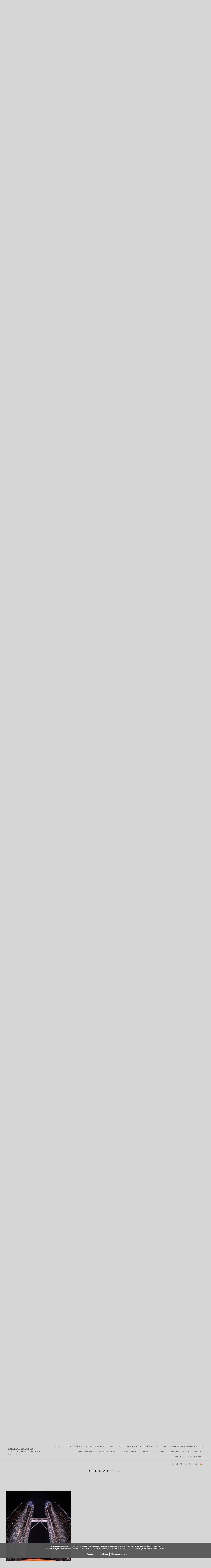

--- FILE ---
content_type: text/html; charset=UTF-8
request_url: https://parcelasenlaluna.com/the-world/singapour
body_size: 56427
content:
<!DOCTYPE html>
<html class=" disbk-048" lang="es">
<head>
<title>singapour - Parcelas en la Luna                          , Fotografia Submarina  Naturaleza</title>
<meta name="description" content="El mundo submarino es un universo bajo el agua que siempre ha cautivado al ser humano. En mi caso, siempre sentí admiración por Jacques-Yves Cousteau.
Por lo general, un fotógrafo submarino es además un fotógrafo de naturaleza terrestre. Sin embargo, no todo fotógrafo terrestre es submarino.
parcelas en la luna, parcelasenlaluna, fotosub, fotografía submarina, Pascual Fernández.
" />
<meta name="viewport" content="width=device-width, initial-scale=1"/>
<meta http-equiv="Content-Type" content="text/html; charset=UTF-8" />
<link rel="stylesheet" type="text/css" href="https://d3l48pmeh9oyts.cloudfront.net/min2/a_css/1572"/>
<link rel="canonical" href="https://parcelasenlaluna.com/the-world/singapour" />
<link rel="alternate" hreflang="es" href="https://parcelasenlaluna.com/the-world/singapour"/>
<link rel="alternate" hreflang="en" href="https://parcelasenlaluna.com/en/the-world/singapour"/>
<link rel="alternate" hreflang="ca" href="https://parcelasenlaluna.com/ca/the-world/singapour"/>
<style>
.galbk-bot-base.spread.prev, .galbk-bot-base.spread.next { background-color:#d6d6d6; background-color:rgba(214,214,214,0.4); }.galbk-bot-base.spread.prev:hover, .galbk-bot-base.spread.next:hover { background-color:rgba(214,214,214,0.7); opacity:1; }.card_g .titulo.banda { background-color:#d6d6d6; background-color:rgba(214,214,214,0.5); }.wrapper-portada, .bottom-portada .linksEnter { background: #d6d6d6}.titulo-brick, .titulo-hero {font-family:Verdana;}body {color:#303030;font-family:Verdana, verdana;font-size:14px;background:#FFF ;background-color:#d6d6d6;padding:0 0 90px 0;margin:0;}.wshort-bk .wsetter {max-width:1200px;}.galeriaSBG .wrapperPaginas {padding:0 2px 2px 0;}body.infinitev .wsetter {max-width:1200px;}.wsetter {max-width:1350px;}.tituloPaginaSinglePage h1 {margin:0;}.paginaSinglePage_primero .tituloPaginaSinglePage {height:0;margin-top:70px;}.paginaSinglePage_primero .tituloPaginaSinglePage h1 {display:none;}.tituloPaginaSinglePage h1 a {display:block;height:60px;width:100%;text-align:center;}.tituloPaginaSinglePage h1 a img {max-height:100%;}.portada .logoSimpleRR {position:fixed;left:0;top:8%;width:100%;height:60px;background-color:#d6d6d6;}.portada .inner-portadaRR {margin-top:100px;}@media screen and (min-width:768px) {.portadaFull .linksEnterF {display:none;}}.portadaFull .menuPortadaF {display:none;}.portadaFull.portadaHalf .menuPortadaF {display:inline-block;}.portadaWideFull .soundpf-on {top:150px;}.titPagMobile {background-color:#d6d6d6;}.wrapperTop {position:fixed;top:0;left:0;right:0;padding:15px 40px 15px 50px;font-size:11px;font-family:Verdana;z-index:100;border-bottom:1px solid transparent;text-transform:uppercase;display:flex;justify-content:space-between;align-items:center;transition:all 0.3s ease;}.wrapperTop img {max-height:60px;}.wrapperTop.scrolled {padding:5px 40px 5px 50px;}@media screen and (max-width:768px) {.wrapperTop {height:60px;padding:0 40px 5px 25px;}.wrapperTop.scrolled {padding:0 40px 3px 25px;}}@media screen and (max-width:768px) {.titPagMobile {justify-content:flex-start;padding-top:20px;font-size:0.5em;}.titPagMobile span {padding:0 5px 5px;border-bottom:1px solid rgba(155, 155, 155, 0.5);}}#titSite {display:inline-block;font-size:1.3em;margin-right:30px;}#menu {display:inline-block;letter-spacing:0.08em;}#menu ul {list-style:none;margin:0;padding:0;text-align:right;}@media screen and (max-width:768px) {#menu ul {text-align:center;}}#menu li {display:inline-block;padding:0;margin:0px;}#menu a {display:block;margin:0 10px;padding:15px 0;}.scrolled #menu a {padding:10px 0;}@media screen and (max-width:768px) {#menu a {padding:8px 0;}}@media screen and (max-width:768px) {#menu {background-color:#d6d6d6;}}.top-rss {position:fixed;right:50px;}.portadaFull .wrapperTop {display:flex;}@media screen and (max-width:768px) {.portadaFull .wrapperTop {display:none;}}.portadaFull #menu a, .portadaFull #titSite a {color:#FFF;}#menu li {position:relative;}#menu ul.l2 {position:absolute;left:-20px;top:100%;margin:0;padding:15px 20px 20px;text-align:left;background:#FFF ;background-color:#d6d6d6;border-bottom:1px solid rgba(125, 125, 125, 0.4);min-width:120px;z-index:10;visibility:hidden;opacity:0;transition:visibility 0.2s, opacity 0.2s linear;}#menu ul.l2 li {margin:0;padding:0;display:block;}#menu ul.l2 a {padding:7px 0;line-height:1.25em;padding-spread:15px;}#menu li:hover ul.l2 {visibility:visible;opacity:1;}.bk-touch #menu li:hover ul.l2 {visibility:hidden;opacity:0;}.bk-touch #menu li.hover ul.l2 {visibility:visible;opacity:1;}#menu ul.l2 {background-color:rgba(214,214,214, .8);box-shadow:0 3px 3px rgba(0, 0, 0, 0.1);border-bottom:none;}#menu ul.l2 a {height:auto;line-height:normal;}.wrapperPortadaF {bottom:20px;}@media screen and (max-width:1024px) {.wrapperPortadaF {bottom:0;}}.logoPortadaF img {margin:0 0 0 20px;}#menu a, #titSite a {color:#595555;}.scrolled #menu a, .scrolled #titSite a {color:#595555;}.portadaHalf .wrapperTop {display:none;}.wrapperTop.scrolled {background-color:rgba(214,214,214, .8);box-shadow:0 0 3px rgba(0, 0, 0, 0.1);}#menu a:hover, #menu a.current {opacity:0.7;}.scrolled #menu a:hover, .scrolled #menu a.current {opacity:1;}.paginaSinglePage_normal {padding:0;}#top {position:absolute;top:45px;left:50%;height:60px;z-index:90;margin-left:-425px;}.tituloPaginaSinglePage, .tituloPaginaBlogSP, .wshort-bk .tituloPaginaSinglePage, .wshort-bk .tituloPaginaBlogSP {max-width:100%;height:60px;margin:140px auto 0 auto;}.galeriaSBG .tituloPaginaSinglePage {margin-bottom:0;}.tituloPaginaSinglePage h2, .tituloPaginaBlogSP h2 {width:100%;letter-spacing:0.6em;font-size:18px;color:#000000;font-family:Verdana, verdana;font-weight:normal;text-transform:uppercase;margin:0;text-align:center;height:60px;line-height:60px;}@media screen and (min-width:768px) {#linksFoot {position:absolute;top:100%;right:0;padding:0 45px;transition:all 0.3s ease;}#linksFoot:hover {background-color:rgba(214,214,214, .8);}}#wrapperSinglePages {width:1024px;}@media screen and (max-width:768px) {#wrapperSinglePages {margin-top:40px;}}.wrapperPaginaSinglePage {float:left;border-bottom:1px solid colormenu_;padding-bottom:30px;width:100%;}@media screen and (max-width:768px) {.wrapperPaginaSinglePage {overflow:visible;}}.innerPaginaSinglePage {margin:0 auto;padding:90px 30px 0;position:relative;}@media screen and (max-width:1200px) {.innerPaginaSinglePage {padding-left:15px;padding-right:15px;}}.wrapperPaginaSinglePage_grupo {display:none;}.wrapperPaginaSinglePage_grupo.initPaginaSinglePage {display:block;}.loaderSinglePage {position:absolute;left:50%;top:100px;font-size:20px;margin-left:-25px;width:50px;height:50px;line-height:50px;border:1px solid;border-radius:50%;text-align:center;transition:all 0.3s;color:#d6d6d6;background-color:#303030;}.loaderSinglePage:hover {background-color:#d6d6d6;color:#303030;}.portadaPaginaSinglePage .loaderSinglePage {display:none;}#bottom {position:fixed;bottom:0;left:0;right:0;z-index:11;transition:all 0.3s ease;opacity:0.7;}#bottom:hover {background-color:rgba(214,214,214, .8);opacity:1;}@media screen and (max-width:768px) {#bottom {position:relative;}}.bodyBKblog #bottom {position:relative;background-color:transparent;opacity:0.8;}.htmlrichSBG {max-width:1100px;margin:0 auto;}.bodyBKblog .container-blog {margin:120px auto 0;padding:0 18px;}@media screen and (max-width:768px) {.bodyBKblog .container-blog {margin-top:20px;}}.bodyBKblog .tituloPaginaBlogSP {display:block;}.bodyBKblog .menu-mobile {width:auto;}.bodyBKblog #linksFoot {display:none;}.galbk-bot-base.spread.prev, .galbk-bot-base.spread.next {font-size:20px;}@media screen and (min-width:1100px) {.galbk-bot-base.spread.prev, .galbk-bot-base.spread.next {background-color:transparent;}}.wrapperPaginaSinglePage_PF {border-bottom:none;}.wrapperPortadaF:hover {background:none;}@media screen and (min-width:769px) {.wrapperPaginaSinglePage_PF {min-height:100%;min-height:100vh;}.portadaFull #menu, .portadaFull .wrapperPortadaF, .portadaFull .logoPortadaF {display:inline-block;}.pase-fondo-container, .portadaFull .wrapperPortadaF, .wrapperPortadaF {position:absolute;}.pase-fondo-container {display:block;}.portadaSlogan .logoPortadaF, .portadaSlogan .tiradorMenuPortadaF, .portadaSlogan #titSiteSlogan {display:none;}}.portadaSlogan .wrapperSlogan {position:absolute;}.portadaSlogan .wrapperSlogan.mod2 {left:50px;}.portadaSlogan .velo-video {position:absolute;}.portadaSlogan .logoPortadaF, .portadaSlogan .tiradorMenuPortadaF {display:none;}#titSiteSlogan {display:none;}@media screen and (max-width:768px) {.portadaSlogan #titSiteSlogan {display:block;width:100%;text-align:center;margin-top:50px;text-transform:uppercase;}.portadaSlogan #titSiteSlogan a {color:#FFF;}.portadaSlogan #titSiteSlogan .subTitulo {margin-left:20px;opacity:0.9;}}@media screen and (max-width:64em) {.wrapperPaginaSinglePage {display:none;float:none;}.wrapperPaginaSinglePage.sp-active {display:inline-block;}.wrapperPaginaSinglePage.wrapper-portada {display:block;}}.bodyBKblog.container-blog {margin-top:150px;}.space-left.wrapperTop {width:250px;right:auto;left:30px;top:80px;text-align:left;}.space-left.wrapperTop.scrolled {box-shadow:none;border:none;background-color:transparent;}.space-left #titSite {height:auto;line-height:normal;position:relative;left:0;font-size:1.7em;}.space-left .scrolled #titSite {height:auto;line-height:normal;}.space-left #titSite a span.subTitulo::before {content:none;padding:0;}.space-left #titSite a span.subTitulo {display:block;}.space-left #menu {text-align:left;margin-top:30px;}.space-left #menu li {display:block;}.space-left #menu ul.l2 {margin-left:20px;opacity:0.8;}.space-left #menu a {height:auto;line-height:normal;padding:7px 0;text-align:left;margin:0;}@media screen and (max-width:1670px) {.space-left .innerPaginaSinglePage, .space-left .tituloPaginaSinglePage {margin-left:280px;}}.space-left .tituloPaginaSinglePage {display:none;}@media screen and (max-width:768px) {.tiradorCart {margin-top:-30px;}}.container {margin:150px auto 0;}@media screen and (max-width:768px) {.container {margin-top:50px;}}@media screen and (max-width:48em) { .bk-touch body { font-size:17px } }.galeria_90656 .thumbSBG { border:none; background:#eeeeee; background:rgba(238,238,238, 1); border-radius:0px;}.galeria_90678 .thumbSBG { border:none; background:#eeeeee; background:rgba(238,238,238, 1); border-radius:0px;}.galeria_137597 .thumbSBG { background:none; border:1px solid #6e6c6c;}.galeria_122829 .thumbSBG { background:none; border:1px solid #6e6c6c;}.galeria_161831 .thumbSBG { border:none; background:#4d4949; background:rgba(77,73,73, 0.1); border-radius:2px;}.galeria_161830 .thumbSBG { border:none; background:#4d4949; background:rgba(77,73,73, 0.1); border-radius:2px;}</style>

<style type="text/css">
.portada .logoSimple {
    margin-bottom: 20px;
}
</style><link rel="shortcut icon" type="image/x-icon" href="https://d3fr3lf7ytq8ch.cloudfront.net/parcelasenlaluna/multimedia/misc/p_favicon_39791.ico"/>
<script type="text/javascript" src="https://ajax.googleapis.com/ajax/libs/jquery/3.6.0/jquery.min.js"></script>
<script type="text/javascript">var uriDomain = 'https://parcelasenlaluna.com/';var uriUserSSL = 'https://parcelasenlaluna.com/';var uriUserSSLlang = 'https://parcelasenlaluna.com/';var uriBase = 'https://res.bluekea.com/account/';var uriBaseCDN = 'https://d3l48pmeh9oyts.cloudfront.net/';var langBK = '';var __codePortada = 'fotosub_parcelas_en_la_luna_dive_wildlife_photogra';var uriCurrent = 'https://parcelasenlaluna.com/';var uriSChar = false;</script><script type="text/javascript" src="https://d3l48pmeh9oyts.cloudfront.net/min2/a_js__default__single_page/1572"></script>

<script type="text/javascript">
$(function() { menuSBG = $('#menu').sbgMenu({cssMenu:'',colorAct:'#bababa', colorNor:'#595555', colorHov:'#bababa', primerCode:'fotosub_parcelas_en_la_luna_dive_wildlife_photogra', blog: '0'}); })
</script>
<script type="text/javascript">

	function ajaxLoadPagina(_code) 
	{

		$('html').addClass('bk-loading-ajax');

		_code = typeof _code == 'undefined' ? '' : _code;

		$.ajax({
			url: 'https://parcelasenlaluna.com/index.php?ajax=1&c=' + _code,
			dataType: 'json',
			success: function(data, textStatus) {

				$(document).unbind("keydown.key-galbk");

				$('#controles').html('').hide();
				$('#caption, .galbk-elm').html('').hide();
				$('.compartirFoto').remove();

				setTitulo(data.tituloSEO);
				setIdiomas(data.idiomas);
				setCanonical(data.canonical);
				stopSpinner();

				$('body').removeClass().addClass(data.addClasses);

				loadTituloPagina(data.targetTitulo, data.titulo);
				loadLinkParent(data.linkParent);

				$('#' + data.targetContenidos).html(data.contenidos);
				$('#js_contents').html(data.contenidosJS);

				codigoJS();
				resumeMusic();
				sendAlert();

			},
			error: function(xhr, textStatus, errorThrown) {}
		});
	}
	

	$(document).ready(function() {
		$.cookieCuttr({
			cookieAnalyticsMessage: 'Utilizamos cookies propias y de terceros para analizar y gestionar nuestros contenidos en base a tus hábitos de navegación.<br>Puedes aceptar todas las cookies pulsando “Aceptar”. Para obtener más información o rechazar las cookies pulsa “Gestionar Cookies“',
			cookieWhatAreLinkText: ' Gestionar cookies',
			cookieAcceptButtonText: 'Aceptar',
			cookieDeclineButtonText: 'Rechazar',			
			cookieWhatAreTheyLink: 'https://parcelasenlaluna.com/?ajaxal=1&pd?ajaxal=1&ck',
			cookieDeclineButton: true,
			cookieNotificationLocationBottom: 'bottom'
		});
	})</script>
<meta property="og:url" content="https://parcelasenlaluna.com/the-world/singapour"/>
<meta property="og:image" content="https://d37ospu41g49bj.cloudfront.net/parcelasenlaluna/1200/045658/-----/2241294_271.jpg"/>
<meta property="og:type" content="website" />
<meta property="og:title" content="singapour" />

<script type="application/ld+json">
{
    "@context": "https://schema.org",
    "@type": "CollectionPage",
    "url": "https://parcelasenlaluna.com/the-world/singapour",
    "name": "singapour - Parcelas en la Luna                          , Fotografia Submarina  Naturaleza",
    "image": "https://d37ospu41g49bj.cloudfront.net/parcelasenlaluna/1200/045658/-----/2241294_271.jpg",
    "primaryImageOfPage": {
        "@type": "ImageObject",
        "url": "https://d37ospu41g49bj.cloudfront.net/parcelasenlaluna/1200/045658/-----/2241294_271.jpg",
        "width": 861,
        "height": 1200
    }
}
</script>

<meta name="google-site-verification" content="ICyIMp5lbjApBsrBiMhkSrYrw4Wykgn26eANW6CqEHY">
</head>
<body class="inGal masonry inGalGroup">
<a class="tiradorCart" href="#" onclick="showCartBK();return false;"><svg class=""><use xlink:href="#i-shopping-cart" /></svg></a><div id="wrapperCartBK"></div><div id="innerBody">

<div class="titPagMobile"><span></span></div>

<div class="wrapperTop set-scroll bk-spacer space- top-mobile">
	<div id="titSite"><a href="https://parcelasenlaluna.com/" onclick="pushStateBK(''); return false;" class="lon-tit lon-tit-4"><span class="titulo">Parcelas en la Luna                          </span><span class="subTitulo">Fotografia Submarina  Naturaleza</span></a></div>
	<div class="bars-menu" onclick="toggleMenuMobile();"><svg class=""><use xlink:href="#i-bars-btm" /></svg></div>	<div id="menu" class="slide-mobile"><div class="close-menu" onclick="toggleMenuMobile();"><svg class=""><use xlink:href="#i-times-btm" /></svg></div><ul class="l1">
<li><a id="link_fotosub_parcelas_en_la_luna_dive_wildlife_photogra" class="l1 tipo_h portada_esp" href="https://parcelasenlaluna.com/fotosub_parcelas_en_la_luna_dive_wildlife_photogra" rel="fotosub_parcelas_en_la_luna_dive_wildlife_photogra">home</a></li>
<li><a id="link_fotosub_submarina_naturaleza_buceo_viajes" class="l1 tipo_g" href="https://parcelasenlaluna.com/fotosub_submarina_naturaleza_buceo_viajes" rel="fotosub_submarina_naturaleza_buceo_viajes">últimos viajes</a></li>
<li><a id="link_fotosub_dive_wildlife_photographer" class="l1 tipo_g" href="https://parcelasenlaluna.com/fotosub_dive_wildlife_photographer" rel="fotosub_dive_wildlife_photographer">mundo submarino</a></li>
<li><a id="link_expedicion-buceo-circulo-polar-artico" class="l1 tipo_g" href="https://parcelasenlaluna.com/expedicion-buceo-circulo-polar-artico" rel="expedicion-buceo-circulo-polar-artico">polo norte</a></li>
<li><a id="link__raja-ampat-quot-el-triangulo-de-coral-quot" class="l1 tipo_g" href="https://parcelasenlaluna.com/_raja-ampat-quot-el-triangulo-de-coral-quot" rel="_raja-ampat-quot-el-triangulo-de-coral-quot">Raja Ampat "El triangulo de coral"</a></li>
<li><a id="link_rutas-viajes-fotograficos" class="l1 tipo_g" href="https://parcelasenlaluna.com/rutas-viajes-fotograficos" rel="rutas-viajes-fotograficos">rutas - viajes fotográficos </a></li>
<li><a id="link_paisajes-naturales" class="l1 tipo_g" href="https://parcelasenlaluna.com/paisajes-naturales" rel="paisajes-naturales">paisajes naturales</a></li>
<li><a id="link_galerias" class="l1 tipo_g" href="https://parcelasenlaluna.com/galerias" rel="galerias">mundo animal</a></li>
<li><a id="link__blanco-y-negro" class="l1 tipo_g" href="https://parcelasenlaluna.com/_blanco-y-negro" rel="_blanco-y-negro">blanco y negro</a></li>
<li><a id="link_the-world" class="l1 tipo_g" href="https://parcelasenlaluna.com/the-world" rel="the-world">the world</a></li>
<li><a id="link__video_the_golden_bitch_en_busca_de_la_suerte" class="l1 tipo_v" href="https://parcelasenlaluna.com/_video_the_golden_bitch_en_busca_de_la_suerte" rel="_video_the_golden_bitch_en_busca_de_la_suerte">video</a></li>
<li><a id="link_contacto" class="l1 tipo_f" href="https://parcelasenlaluna.com/contacto" rel="contacto">Contacto</a></li>
<li><a id="link_fotosub_autor" class="l1 tipo_t" href="https://parcelasenlaluna.com/fotosub_autor" rel="fotosub_autor">Autor</a></li>
<li><a id="link_enlaces" class="l1 tipo_e" href="https://parcelasenlaluna.com/enlaces" rel="enlaces">Enlaces</a></li>
<li><a id="link_zona-clientes-descargas" class="l1 tipo_g" href="https://parcelasenlaluna.com/zona-clientes-descargas" rel="zona-clientes-descargas">zona descargas clientes</a></li>
</ul></div>
	<div id="linksFoot" class="small-links">
		<div class="linksRRSS"><a target="_blank" title="Twitter" href="https://twitter.com/pascualfg" class="siguenos_tw"><svg class=""><use xlink:href="#i-twitter" /></svg></a><a target="_blank" title="Vimeo" href="https://vimeo.com/user20072573" class="siguenos_vi"><svg class=""><use xlink:href="#i-vimeo" /></svg></a><a target="_blank" title="Instagram" href="https://www.instagram.com/parcelasenlaluna_photography/" class="siguenos_in"><svg class=""><use xlink:href="#i-instagram" /></svg></a><div class="siguenosFA "><a title="Info" class="info-copyright" href="#" onclick="toggleInfoPie(); return false;"><svg class=""><use xlink:href="#i-copyright" /></svg></a><a class="compartir sbg_compartir" href="#" onclick="compartirPagina('Compartir'); return false;"><svg class="label "><use xlink:href="#i-share" /></svg></a></div><div id="idiomas" class="idiomasBK idiomas-banderas"><a href="https://parcelasenlaluna.com/en/the-world/singapour" class="linkExterno"><svg xmlns="http://www.w3.org/2000/svg" id="flag-icon-css-gb" viewBox="0 0 640 480">
  <defs>
    <clipPath id="a">
      <path fill-opacity=".7" d="M-85.3 0h682.6v512H-85.3z"/>
    </clipPath>
  </defs>
  <g clip-path="url(#a)" transform="translate(80) scale(.94)">
    <g stroke-width="1pt">
      <path fill="#012169" d="M-256 0H768v512H-256z"/>
      <path fill="#fff" d="M-256 0v57.2L653.5 512H768v-57.2L-141.5 0H-256zM768 0v57.2L-141.5 512H-256v-57.2L653.5 0H768z"/>
      <path fill="#fff" d="M170.7 0v512h170.6V0H170.7zM-256 170.7v170.6H768V170.7H-256z"/>
      <path fill="#c8102e" d="M-256 204.8v102.4H768V204.8H-256zM204.8 0v512h102.4V0H204.8zM-256 512L85.3 341.3h76.4L-179.7 512H-256zm0-512L85.3 170.7H9L-256 38.2V0zm606.4 170.7L691.7 0H768L426.7 170.7h-76.3zM768 512L426.7 341.3H503l265 132.5V512z"/>
    </g>
  </g>
</svg>
</a> <a href="https://parcelasenlaluna.com/ca/the-world/singapour" class="linkExterno"><svg xmlns="http://www.w3.org/2000/svg" id="flag-icon-css-es-ct" viewBox="0 0 640 480">
  <path fill="#fcdd09" d="M0 0h640v480H0z"/>
  <path stroke="#da121a" stroke-width="60" d="M0 90h810m0 120H0m0 120h810m0 120H0" transform="scale(.79012 .88889)"/>
</svg>
</a> </div></div>	</div>
</div>




<div id="titSiteSlogan"><a href="https://parcelasenlaluna.com/" onclick="pushStateBK('fotosub_submarina_naturaleza_buceo_viajes'); return false;" class="lon-tit lon-tit-4"><span class="titulo">Parcelas en la Luna                          </span><span class="subTitulo">Fotografia Submarina  Naturaleza</span></a></div>

<div class="fusible"></div>

<div class="container-blog wsetter">
	</div>

<div id="wrapperSinglePages" class="hideNoJS bk-spacer space-">
	
<div id="wrapperPaginaSinglePage_fotosub_parcelas_en_la_luna_dive_wildlife_photogra" class="wrapperPaginaSinglePage wrapperPaginaSinglePage_PF">
<div id="innerPaginaSinglePage_fotosub_parcelas_en_la_luna_dive_wildlife_photogra"><a href="fotosub_parcelas_en_la_luna_dive_wildlife_photogra" class="loaderSinglePage" onclick = "pushStateBK('fotosub_parcelas_en_la_luna_dive_wildlife_photogra'); return false;"><svg class=""><use xlink:href="#i-long-arrow-down" /></svg></a></div>
</div>
<div id="wrapperPaginaSinglePage_fotosub_submarina_naturaleza_buceo_viajes" class="wrapperPaginaSinglePage">
<div id="paginaSinglePage_fotosub_submarina_naturaleza_buceo_viajes" class="paginaSinglePage paginaSinglePage_normal">
<div class="tituloPaginaSinglePage wsetter hide-mobile"><h2>últimos viajes</h2></div>
<div id="innerPaginaSinglePage_fotosub_submarina_naturaleza_buceo_viajes" class="innerPaginaSinglePage wsetter reset-mobile"><a href="fotosub_submarina_naturaleza_buceo_viajes" class="loaderSinglePage" onclick = "pushStateBK('fotosub_submarina_naturaleza_buceo_viajes'); return false;"><svg class=""><use xlink:href="#i-long-arrow-down" /></svg></a></div>
</div>
</div>
<div id="wrapperPaginaSinglePage_fotosub_dive_wildlife_photographer" class="wrapperPaginaSinglePage">
<div id="paginaSinglePage_fotosub_dive_wildlife_photographer" class="paginaSinglePage paginaSinglePage_normal">
<div class="tituloPaginaSinglePage wsetter hide-mobile"><h2>mundo submarino</h2></div>
<div id="innerPaginaSinglePage_fotosub_dive_wildlife_photographer" class="innerPaginaSinglePage wsetter reset-mobile"><a href="fotosub_dive_wildlife_photographer" class="loaderSinglePage" onclick = "pushStateBK('fotosub_dive_wildlife_photographer'); return false;"><svg class=""><use xlink:href="#i-long-arrow-down" /></svg></a></div>
</div>
</div>
<div id="wrapperPaginaSinglePage_fotosub_dive_wildlife_photographer_grupo" class="wrapperPaginaSinglePage wrapperPaginaSinglePage_grupo">
<div id="paginaSinglePage_fotosub_dive_wildlife_photographer_grupo" class="paginaSinglePage paginaSinglePage_normal">
<div class="tituloPaginaSinglePage wsetter hide-mobile"><h2><span id="tituloGrupoSinglePage_fotosub_dive_wildlife_photographer"></span></h2></div>
<div id="innerPaginaSinglePage_fotosub_dive_wildlife_photographer_grupo" class="innerPaginaSinglePage wsetter reset-mobile"></div>
</div>
</div>
<div id="wrapperPaginaSinglePage_expedicion-buceo-circulo-polar-artico" class="wrapperPaginaSinglePage">
<div id="paginaSinglePage_expedicion-buceo-circulo-polar-artico" class="paginaSinglePage paginaSinglePage_normal">
<div class="tituloPaginaSinglePage wsetter hide-mobile"><h2>polo norte</h2></div>
<div id="innerPaginaSinglePage_expedicion-buceo-circulo-polar-artico" class="innerPaginaSinglePage wsetter reset-mobile"><a href="expedicion-buceo-circulo-polar-artico" class="loaderSinglePage" onclick = "pushStateBK('expedicion-buceo-circulo-polar-artico'); return false;"><svg class=""><use xlink:href="#i-long-arrow-down" /></svg></a></div>
</div>
</div>
<div id="wrapperPaginaSinglePage_expedicion-buceo-circulo-polar-artico_grupo" class="wrapperPaginaSinglePage wrapperPaginaSinglePage_grupo">
<div id="paginaSinglePage_expedicion-buceo-circulo-polar-artico_grupo" class="paginaSinglePage paginaSinglePage_normal">
<div class="tituloPaginaSinglePage wsetter hide-mobile"><h2><span id="tituloGrupoSinglePage_expedicion-buceo-circulo-polar-artico"></span></h2></div>
<div id="innerPaginaSinglePage_expedicion-buceo-circulo-polar-artico_grupo" class="innerPaginaSinglePage wsetter reset-mobile"></div>
</div>
</div>
<div id="wrapperPaginaSinglePage__raja-ampat-quot-el-triangulo-de-coral-quot" class="wrapperPaginaSinglePage">
<div id="paginaSinglePage__raja-ampat-quot-el-triangulo-de-coral-quot" class="paginaSinglePage paginaSinglePage_normal">
<div class="tituloPaginaSinglePage wsetter hide-mobile"><h2>Raja Ampat "El triangulo de coral"</h2></div>
<div id="innerPaginaSinglePage__raja-ampat-quot-el-triangulo-de-coral-quot" class="innerPaginaSinglePage wsetter reset-mobile"><a href="_raja-ampat-quot-el-triangulo-de-coral-quot" class="loaderSinglePage" onclick = "pushStateBK('_raja-ampat-quot-el-triangulo-de-coral-quot'); return false;"><svg class=""><use xlink:href="#i-long-arrow-down" /></svg></a></div>
</div>
</div>
<div id="wrapperPaginaSinglePage__raja-ampat-quot-el-triangulo-de-coral-quot_grupo" class="wrapperPaginaSinglePage wrapperPaginaSinglePage_grupo">
<div id="paginaSinglePage__raja-ampat-quot-el-triangulo-de-coral-quot_grupo" class="paginaSinglePage paginaSinglePage_normal">
<div class="tituloPaginaSinglePage wsetter hide-mobile"><h2><span id="tituloGrupoSinglePage__raja-ampat-quot-el-triangulo-de-coral-quot"></span></h2></div>
<div id="innerPaginaSinglePage__raja-ampat-quot-el-triangulo-de-coral-quot_grupo" class="innerPaginaSinglePage wsetter reset-mobile"></div>
</div>
</div>
<div id="wrapperPaginaSinglePage_rutas-viajes-fotograficos" class="wrapperPaginaSinglePage">
<div id="paginaSinglePage_rutas-viajes-fotograficos" class="paginaSinglePage paginaSinglePage_normal">
<div class="tituloPaginaSinglePage wsetter hide-mobile"><h2>rutas - viajes fotográficos </h2></div>
<div id="innerPaginaSinglePage_rutas-viajes-fotograficos" class="innerPaginaSinglePage wsetter reset-mobile"><a href="rutas-viajes-fotograficos" class="loaderSinglePage" onclick = "pushStateBK('rutas-viajes-fotograficos'); return false;"><svg class=""><use xlink:href="#i-long-arrow-down" /></svg></a></div>
</div>
</div>
<div id="wrapperPaginaSinglePage_rutas-viajes-fotograficos_grupo" class="wrapperPaginaSinglePage wrapperPaginaSinglePage_grupo">
<div id="paginaSinglePage_rutas-viajes-fotograficos_grupo" class="paginaSinglePage paginaSinglePage_normal">
<div class="tituloPaginaSinglePage wsetter hide-mobile"><h2><span id="tituloGrupoSinglePage_rutas-viajes-fotograficos"></span></h2></div>
<div id="innerPaginaSinglePage_rutas-viajes-fotograficos_grupo" class="innerPaginaSinglePage wsetter reset-mobile"></div>
</div>
</div>
<div id="wrapperPaginaSinglePage_paisajes-naturales" class="wrapperPaginaSinglePage">
<div id="paginaSinglePage_paisajes-naturales" class="paginaSinglePage paginaSinglePage_normal">
<div class="tituloPaginaSinglePage wsetter hide-mobile"><h2>paisajes naturales</h2></div>
<div id="innerPaginaSinglePage_paisajes-naturales" class="innerPaginaSinglePage wsetter reset-mobile"><a href="paisajes-naturales" class="loaderSinglePage" onclick = "pushStateBK('paisajes-naturales'); return false;"><svg class=""><use xlink:href="#i-long-arrow-down" /></svg></a></div>
</div>
</div>
<div id="wrapperPaginaSinglePage_paisajes-naturales_grupo" class="wrapperPaginaSinglePage wrapperPaginaSinglePage_grupo">
<div id="paginaSinglePage_paisajes-naturales_grupo" class="paginaSinglePage paginaSinglePage_normal">
<div class="tituloPaginaSinglePage wsetter hide-mobile"><h2><span id="tituloGrupoSinglePage_paisajes-naturales"></span></h2></div>
<div id="innerPaginaSinglePage_paisajes-naturales_grupo" class="innerPaginaSinglePage wsetter reset-mobile"></div>
</div>
</div>
<div id="wrapperPaginaSinglePage_galerias" class="wrapperPaginaSinglePage">
<div id="paginaSinglePage_galerias" class="paginaSinglePage paginaSinglePage_normal">
<div class="tituloPaginaSinglePage wsetter hide-mobile"><h2>mundo animal</h2></div>
<div id="innerPaginaSinglePage_galerias" class="innerPaginaSinglePage wsetter reset-mobile"><a href="galerias" class="loaderSinglePage" onclick = "pushStateBK('galerias'); return false;"><svg class=""><use xlink:href="#i-long-arrow-down" /></svg></a></div>
</div>
</div>
<div id="wrapperPaginaSinglePage_galerias_grupo" class="wrapperPaginaSinglePage wrapperPaginaSinglePage_grupo">
<div id="paginaSinglePage_galerias_grupo" class="paginaSinglePage paginaSinglePage_normal">
<div class="tituloPaginaSinglePage wsetter hide-mobile"><h2><span id="tituloGrupoSinglePage_galerias"></span></h2></div>
<div id="innerPaginaSinglePage_galerias_grupo" class="innerPaginaSinglePage wsetter reset-mobile"></div>
</div>
</div>
<div id="wrapperPaginaSinglePage__blanco-y-negro" class="wrapperPaginaSinglePage">
<div id="paginaSinglePage__blanco-y-negro" class="paginaSinglePage paginaSinglePage_normal">
<div class="tituloPaginaSinglePage wsetter hide-mobile"><h2>blanco y negro</h2></div>
<div id="innerPaginaSinglePage__blanco-y-negro" class="innerPaginaSinglePage wsetter reset-mobile"><a href="_blanco-y-negro" class="loaderSinglePage" onclick = "pushStateBK('_blanco-y-negro'); return false;"><svg class=""><use xlink:href="#i-long-arrow-down" /></svg></a></div>
</div>
</div>
<div id="wrapperPaginaSinglePage__blanco-y-negro_grupo" class="wrapperPaginaSinglePage wrapperPaginaSinglePage_grupo">
<div id="paginaSinglePage__blanco-y-negro_grupo" class="paginaSinglePage paginaSinglePage_normal">
<div class="tituloPaginaSinglePage wsetter hide-mobile"><h2><span id="tituloGrupoSinglePage__blanco-y-negro"></span></h2></div>
<div id="innerPaginaSinglePage__blanco-y-negro_grupo" class="innerPaginaSinglePage wsetter reset-mobile"></div>
</div>
</div>
<div id="wrapperPaginaSinglePage_the-world" class="wrapperPaginaSinglePage">
<div id="paginaSinglePage_the-world" class="paginaSinglePage paginaSinglePage_normal">
<div class="tituloPaginaSinglePage wsetter hide-mobile"><h2>the world</h2></div>
<div id="innerPaginaSinglePage_the-world" class="innerPaginaSinglePage wsetter reset-mobile"><a href="the-world" class="loaderSinglePage" onclick = "pushStateBK('the-world'); return false;"><svg class=""><use xlink:href="#i-long-arrow-down" /></svg></a></div>
</div>
</div>
<div id="wrapperPaginaSinglePage_the-world_grupo" class="wrapperPaginaSinglePage sp-active initPaginaSinglePage wrapperPaginaSinglePage_grupo">
<div id="paginaSinglePage_the-world_grupo" class="paginaSinglePage paginaSinglePage_normal">
<div class="tituloPaginaSinglePage wsetter hide-mobile"><h2><span id="tituloGrupoSinglePage_the-world">singapour</span></h2></div>
<div id="innerPaginaSinglePage_the-world_grupo" class="innerPaginaSinglePage wsetter reset-mobile"><div class="wrapper-galbk"><div class="galbk  galbk_hover galbk_masonrypro galbk_137633 " data-bk-numpaginas="1"><div class="lineBot pre-hover"></div><svg class="pre-hover galbk-bot-base prev "><use xlink:href="#i-angle-left-btm" /></svg><svg class="pre-hover galbk-bot-base next "><use xlink:href="#i-angle-right-btm" /></svg><svg class="pre-hover galbk-bot-base play "><use xlink:href="#i-play" /></svg><svg class="pre-hover galbk-bot-base pause "><use xlink:href="#i-pause" /></svg><svg class="pre-hover galbk-bot-base close "><use xlink:href="#i-times-btm" /></svg><div class="shieldBK"></div></div><div class="galbk-elm galbk-titulo galbk-titulo-137633 galbk-titulo-hover"></div><div class="galbk-iconbuy galbk-iconbuy-137633">Comprar</i></div></div><div id="galeria" class="gal-grid-3 columnsfull3 nojs masonry_gal tipo_masonrypro galeria_137633" data-bk-cols="3" data-bk-ratio="1.3940520446097" data-bk-altomax="1500"><div class="pagina1   colbk-2-0 colbk-3-0 colbk-4-0 colbk-5-0 colbk-6-0 colbk-7-0 bkth bkth0"><a  data-bk-titulo="Singapour" title="Singapour" href="https://parcelasenlaluna.com/the-world/singapour/i_2241294" rel="nofollow" data-bk-href="https://d37ospu41g49bj.cloudfront.net/parcelasenlaluna/1350/02634b/-----/wmrk/png/sc/1769_1642964954-2241294_271.jpg"  data-bk-ratio = "0.717" class="thumb thumb_2241294" data-bk-index="0"><div class="thumb_bk"><div class="thumb_placeholder" style="padding-bottom: 139.41%"><img data-bk-id="2241294"  alt="Singapour" src = "https://d37ospu41g49bj.cloudfront.net/parcelasenlaluna/700/07eac0/-----/2241294_271.jpg" class=""><div class="shieldTh"></div></div></div></a></div></div><div class="setup-zc" data-idgal="137633"></div></div>
</div>
</div>
<div id="wrapperPaginaSinglePage__video_the_golden_bitch_en_busca_de_la_suerte" class="wrapperPaginaSinglePage">
<div id="paginaSinglePage__video_the_golden_bitch_en_busca_de_la_suerte" class="paginaSinglePage paginaSinglePage_normal">
<div class="tituloPaginaSinglePage wsetter hide-mobile"><h2>video</h2></div>
<div id="innerPaginaSinglePage__video_the_golden_bitch_en_busca_de_la_suerte" class="innerPaginaSinglePage wsetter reset-mobile"><a href="_video_the_golden_bitch_en_busca_de_la_suerte" class="loaderSinglePage" onclick = "pushStateBK('_video_the_golden_bitch_en_busca_de_la_suerte'); return false;"><svg class=""><use xlink:href="#i-long-arrow-down" /></svg></a></div>
</div>
</div>
<div id="wrapperPaginaSinglePage__video_the_golden_bitch_en_busca_de_la_suerte_grupo" class="wrapperPaginaSinglePage wrapperPaginaSinglePage_grupo">
<div id="paginaSinglePage__video_the_golden_bitch_en_busca_de_la_suerte_grupo" class="paginaSinglePage paginaSinglePage_normal">
<div class="tituloPaginaSinglePage wsetter hide-mobile"><h2><span id="tituloGrupoSinglePage__video_the_golden_bitch_en_busca_de_la_suerte"></span></h2></div>
<div id="innerPaginaSinglePage__video_the_golden_bitch_en_busca_de_la_suerte_grupo" class="innerPaginaSinglePage wsetter reset-mobile"></div>
</div>
</div>
<div id="wrapperPaginaSinglePage_contacto" class="wrapperPaginaSinglePage">
<div id="paginaSinglePage_contacto" class="paginaSinglePage paginaSinglePage_normal">
<div class="tituloPaginaSinglePage wsetter hide-mobile"><h2>Contacto</h2></div>
<div id="innerPaginaSinglePage_contacto" class="innerPaginaSinglePage wsetter reset-mobile"><a href="contacto" class="loaderSinglePage" onclick = "pushStateBK('contacto'); return false;"><svg class=""><use xlink:href="#i-long-arrow-down" /></svg></a></div>
</div>
</div>
<div id="wrapperPaginaSinglePage_fotosub_autor" class="wrapperPaginaSinglePage">
<div id="paginaSinglePage_fotosub_autor" class="paginaSinglePage paginaSinglePage_normal">
<div class="tituloPaginaSinglePage wsetter hide-mobile"><h2>Autor</h2></div>
<div id="innerPaginaSinglePage_fotosub_autor" class="innerPaginaSinglePage wsetter reset-mobile"><a href="fotosub_autor" class="loaderSinglePage" onclick = "pushStateBK('fotosub_autor'); return false;"><svg class=""><use xlink:href="#i-long-arrow-down" /></svg></a></div>
</div>
</div>
<div id="wrapperPaginaSinglePage_enlaces" class="wrapperPaginaSinglePage">
<div id="paginaSinglePage_enlaces" class="paginaSinglePage paginaSinglePage_normal">
<div class="tituloPaginaSinglePage wsetter hide-mobile"><h2>Enlaces</h2></div>
<div id="innerPaginaSinglePage_enlaces" class="innerPaginaSinglePage wsetter reset-mobile"><a href="enlaces" class="loaderSinglePage" onclick = "pushStateBK('enlaces'); return false;"><svg class=""><use xlink:href="#i-long-arrow-down" /></svg></a></div>
</div>
</div>
<div id="wrapperPaginaSinglePage_zona-clientes-descargas" class="wrapperPaginaSinglePage">
<div id="paginaSinglePage_zona-clientes-descargas" class="paginaSinglePage paginaSinglePage_normal">
<div class="tituloPaginaSinglePage wsetter hide-mobile"><h2>zona descargas clientes</h2></div>
<div id="innerPaginaSinglePage_zona-clientes-descargas" class="innerPaginaSinglePage wsetter reset-mobile"><a href="zona-clientes-descargas" class="loaderSinglePage" onclick = "pushStateBK('zona-clientes-descargas'); return false;"><svg class=""><use xlink:href="#i-long-arrow-down" /></svg></a></div>
</div>
</div>
<div id="wrapperPaginaSinglePage_zona-clientes-descargas_grupo" class="wrapperPaginaSinglePage wrapperPaginaSinglePage_grupo">
<div id="paginaSinglePage_zona-clientes-descargas_grupo" class="paginaSinglePage paginaSinglePage_normal">
<div class="tituloPaginaSinglePage wsetter hide-mobile"><h2><span id="tituloGrupoSinglePage_zona-clientes-descargas"></span></h2></div>
<div id="innerPaginaSinglePage_zona-clientes-descargas_grupo" class="innerPaginaSinglePage wsetter reset-mobile"></div>
</div>
</div><div id="js_contents"></div></div>

<div id="bottom" class="hideOnPF">
	<div class="linksLegal"><a class="infoLegal" href="#" onclick="loadAL('https://parcelasenlaluna.com/?ajaxal=1');return false;">aviso legal</a><a class="infoLegal" href="#" onclick="loadAL('https://parcelasenlaluna.com/?ajaxal=1?ajaxal=1&ck');return false;">política de cookies</a></div></div>
	

<div id="copyright">&copy; Parcelas en la Luna                          </div><span class="code_ga" data-bk-id="G-JT6HY7DHCX"></span><script async src="https://www.googletagmanager.com/gtag/js?id=G-JT6HY7DHCX"></script></div>

<div class="wrapperPortadaF blanco"><div class="logoPortadaF"><a href="fotosub_submarina_naturaleza_buceo_viajes" onclick = "pushStateBK('fotosub_submarina_naturaleza_buceo_viajes'); return false;"><img src="https://d3fr3lf7ytq8ch.cloudfront.net/parcelasenlaluna/multimedia/misc/fotos/p_logoportada_51458.png"  class="propio"></a></div><div class="menuPortadaH blanco" style="font-family:Verdana; text-transform: uppercase; font-size:12px;"><ul class="l1">
<li><a id="link_fotosub_parcelas_en_la_luna_dive_wildlife_photogra" class="l1 tipo_h portada_esp" href="https://parcelasenlaluna.com/fotosub_parcelas_en_la_luna_dive_wildlife_photogra" rel="fotosub_parcelas_en_la_luna_dive_wildlife_photogra">home</a></li>
<li><a id="link_fotosub_submarina_naturaleza_buceo_viajes" class="l1 tipo_g" href="https://parcelasenlaluna.com/fotosub_submarina_naturaleza_buceo_viajes" rel="fotosub_submarina_naturaleza_buceo_viajes">últimos viajes</a></li>
<li><a id="link_fotosub_dive_wildlife_photographer" class="l1 tipo_g" href="https://parcelasenlaluna.com/fotosub_dive_wildlife_photographer" rel="fotosub_dive_wildlife_photographer">mundo submarino</a></li>
<li><a id="link_expedicion-buceo-circulo-polar-artico" class="l1 tipo_g" href="https://parcelasenlaluna.com/expedicion-buceo-circulo-polar-artico" rel="expedicion-buceo-circulo-polar-artico">polo norte</a></li>
<li><a id="link__raja-ampat-quot-el-triangulo-de-coral-quot" class="l1 tipo_g" href="https://parcelasenlaluna.com/_raja-ampat-quot-el-triangulo-de-coral-quot" rel="_raja-ampat-quot-el-triangulo-de-coral-quot">Raja Ampat "El triangulo de coral"</a></li>
<li><a id="link_rutas-viajes-fotograficos" class="l1 tipo_g" href="https://parcelasenlaluna.com/rutas-viajes-fotograficos" rel="rutas-viajes-fotograficos">rutas - viajes fotográficos </a></li>
<li><a id="link_paisajes-naturales" class="l1 tipo_g" href="https://parcelasenlaluna.com/paisajes-naturales" rel="paisajes-naturales">paisajes naturales</a></li>
<li><a id="link_galerias" class="l1 tipo_g" href="https://parcelasenlaluna.com/galerias" rel="galerias">mundo animal</a></li>
<li><a id="link__blanco-y-negro" class="l1 tipo_g" href="https://parcelasenlaluna.com/_blanco-y-negro" rel="_blanco-y-negro">blanco y negro</a></li>
<li><a id="link_the-world" class="l1 tipo_g" href="https://parcelasenlaluna.com/the-world" rel="the-world">the world</a></li>
<li><a id="link__video_the_golden_bitch_en_busca_de_la_suerte" class="l1 tipo_v" href="https://parcelasenlaluna.com/_video_the_golden_bitch_en_busca_de_la_suerte" rel="_video_the_golden_bitch_en_busca_de_la_suerte">video</a></li>
<li><a id="link_contacto" class="l1 tipo_f" href="https://parcelasenlaluna.com/contacto" rel="contacto">Contacto</a></li>
<li><a id="link_fotosub_autor" class="l1 tipo_t" href="https://parcelasenlaluna.com/fotosub_autor" rel="fotosub_autor">Autor</a></li>
<li><a id="link_enlaces" class="l1 tipo_e" href="https://parcelasenlaluna.com/enlaces" rel="enlaces">Enlaces</a></li>
<li><a id="link_zona-clientes-descargas" class="l1 tipo_g" href="https://parcelasenlaluna.com/zona-clientes-descargas" rel="zona-clientes-descargas">zona descargas clientes</a></li>
</ul></div></div><div class="pase-fondo-container"></div>
<script>
	function sbgIsHDdevice() {
	    var mediaQuery = "(-webkit-min-device-pixel-ratio: 1.5),\
	            (min--moz-device-pixel-ratio: 1.5),\
	            (-o-min-device-pixel-ratio: 3/2),\
	            (min-resolution: 1.5dppx)";
	    if (window.devicePixelRatio > 1)
	        return true;
	    if (window.matchMedia && window.matchMedia(mediaQuery).matches)
	        return true;
	    return false;
	}
	if (sbgIsHDdevice()) {
		document.cookie="bluekea_hddevice=ok";
	}
</script>

<div class="auxFusible"></div>
<div class="info-bk-foot"><span id="textoPie"> © Pascual Fernández  ® Parcelasenlaluna</span><span id="linkPB"><a href="https://bluekea.com" target="_blank" rel="nofollow">creado en <u>Bluekea</u></a></span><a href="#" class="closeinfobk" onclick="toggleInfoPie(); return false;"><svg class=""><use xlink:href="#i-long-arrow-down" /></svg></a> </div>
<script>
	$(function() {
	fadeInContentSinglePage('the-world_grupo');;$('.galeria_137633').galBluekea({ idPagina: 137633, tipoGal: 'masonrypro', tiempoFoto: 5000, loopPase: 0, transicion: 'fade',
												tiempoTransicion: 600, autoStart: 0, designAsFrame: 1, presentacion: 'hover', 
												tipoMarco: 'none', dimMarco: '0', colorMarco: 'FFFFFF', sombra: 'off', colorFondo:'FFFFFF', alphaFondo: '0.75',
												cartOn: 'on', lblComprar: 'Comprar', lblCompartir: 'Compartir', lblVolver: 'Galeria', posBotonVenta: 'titulo', 
												'carousel': 0, 'compartirImg': 1,
												'fotoGrande': 0, 'noredim': false, showCopyRight: '1'
												});;;esperarImgLoaded(137633);activarFadeHoverImg(137633);;$('.titPagMobile span').text('singapour');$('.botonesMusic').show();$('.hideOnScroll').show();makeIframeResponsive('#innerPaginaSinglePage_the-world_grupo', 'always-ir');scrollTopOnMobile();;activarMenuComun();menuSBG.loadTitulo('singapour');;setScroll(100);	});
	sendAlert();
</script>
<svg width="0" height="0" class="oculto-pos">
<symbol id="i-angle-left-btm" viewBox="0 0 576 1008"><g transform="matrix(1 0 0 -1 0 864)">
   <path d="M18 360l504 504l54 -54l-450 -450l450 -450l-54 -54z"/>
</g></symbol><symbol id="i-angle-right-btm" viewBox="0 0 576 1008"><g transform="matrix(1 0 0 -1 0 864)">
   <path d="M54 864l504 -504l-504 -504l-54 54l450 450l-450 450z"/>
</g></symbol><symbol id="i-arrow-right" viewBox="0 0 1008 1008"><g transform="matrix(1 0 0 -1 0 840)">
   <path d="M167 294v82h504l-230 233l59 59l333 -333l-333 -333l-59 59l230 233h-504z"/>
</g></symbol><symbol id="i-bars" viewBox="0 -50 864 1008"><path d="M864 684v-72c0 -20 -16 -36 -36 -36h-792c-20 0 -36 16 -36 36v72c0 20 16 36 36 36h792c20 0 36 -16 36 -36zM864 396v-72c0 -20 -16 -36 -36 -36h-792c-20 0 -36 16 -36 36v72c0 20 16 36 36 36h792c20 0 36 -16 36 -36zM864 108v-72c0 -20 -16 -36 -36 -36h-792 c-20 0 -36 16 -36 36v72c0 20 16 36 36 36h792c20 0 36 -16 36 -36z"/></symbol><symbol id="i-bars-btm" viewBox="0 0 1008 1008"><g transform="matrix(1 0 0 -1 0 864)">
   <path d="M1008 432v-72h-1008v72h1008zM1008 72v-72h-1008v72h1008zM1008 792v-72h-1008v72h1008z"/>
</g></symbol><symbol id="i-chevron-circle-down" viewBox="0 0 864 1008"><g transform="matrix(1 0 0 -1 0 864)">
   <path d="M864 360c0 -238 -193 -432 -432 -432s-432 194 -432 432s193 432 432 432s432 -194 432 -432zM457 133l256 256c14 14 14 36 0 50l-58 58c-14 14 -36 14 -50 0l-173 -173l-173 173c-14 14 -36 14 -50 0l-58 -58c-14 -14 -14 -36 0 -50l256 -256c14 -14 36 -14 50 0z"/>
</g></symbol><symbol id="i-chevron-circle-up" viewBox="0 0 864 1008"><g transform="matrix(1 0 0 -1 0 864)">
   <path d="M864 360c0 -238 -193 -432 -432 -432s-432 194 -432 432s193 432 432 432s432 -194 432 -432zM655 223l58 58c14 14 14 36 0 50l-256 256c-14 14 -36 14 -50 0l-256 -256c-14 -14 -14 -36 0 -50l58 -58c14 -14 36 -14 50 0l173 173l173 -173c14 -14 36 -14 50 0z"/>
</g></symbol><symbol id="i-circle-o" viewBox="0 0 864 1008"><g transform="matrix(1 0 0 -1 0 864)">
   <path d="M864 360c0 -238 -193 -432 -432 -432s-432 194 -432 432s193 432 432 432v0c239 0 432 -194 432 -432zM432 666c-169 0 -306 -137 -306 -306s137 -306 306 -306s306 137 306 306s-137 306 -306 306z"/>
</g></symbol><symbol id="i-copyright" viewBox="0 0 864 1008"><g transform="matrix(1 0 0 -1 0 864)">
   <path d="M864 360c0 -238 -193 -432 -432 -432s-432 194 -432 432s193 432 432 432v0c239 0 432 -194 432 -432zM432 720c-199 0 -360 -161 -360 -360s161 -360 360 -360s360 161 360 360s-161 360 -360 360zM647 260v-61c0 -80 -127 -109 -206 -109c-154 0 -270 118 -270 273 c0 152 115 267 267 267c56 0 202 -20 202 -109v-61c0 -6 -4 -9 -9 -9h-67c-5 0 -9 4 -9 9v39c0 35 -68 52 -114 52c-105 0 -178 -76 -178 -185c0 -113 76 -196 182 -196c41 0 118 15 118 51v39c0 5 3 9 8 9h67c4 0 9 -4 9 -9z"/>
</g></symbol><symbol id="i-envelope" viewBox="0 0 1008 1008"><g transform="matrix(1 0 0 -1 0 864)">
   <path d="M1008 630c0 -63 -47 -120 -96 -154c-88 -61 -176 -122 -263 -183c-37 -25 -99 -77 -144 -77h-1h-1c-45 0 -107 52 -144 77c-87 61 -175 123 -262 183c-40 27 -97 90 -97 142c0 55 30 102 90 102h828c49 0 90 -40 90 -90zM1008 465v-447c0 -50 -40 -90 -90 -90h-828 c-50 0 -90 40 -90 90v447c17 -19 36 -35 57 -49c93 -64 188 -127 279 -194c48 -35 106 -78 167 -78h1h1c61 0 119 43 167 78c91 66 186 130 280 194c20 14 39 30 56 49z"/>
</g></symbol><symbol id="i-facebook" viewBox="0 0 864 1008"><g transform="matrix(1 0 0 -1 0 864)">
   <path d="M162 792h540c89 0 162 -73 162 -162v-540c0 -89 -73 -162 -162 -162h-106v335h112l17 130h-129v83c0 38 10 63 65 63l69 1v116c-12 2 -53 6 -101 6c-99 0 -168 -61 -168 -173v-96h-112v-130h112v-335h-299c-89 0 -162 73 -162 162v540c0 89 73 162 162 162z"/>
</g></symbol><symbol id="i-googlemb" viewBox="0 0 1300 900"><g transform="matrix(1 0 0 -1 0 864)">
<path d="M1178 419h118v-118h-118v-118h-118v118h-117v118h117v118h118v-118zM808 350c0 -235 -158 -402 -396 -402c-228 0 -412 184 -412 412s184 412 412 412c112 0 205 -40 277 -108l-112 -107c-31 29 -84 63 -165 63c-140 0 -255 -116 -255 -260s115 -260 255 -260 c163 0 225 117 234 177h-234v142v0h390c4 -21 6 -42 6 -69z">
</g></symbol><symbol id="i-instagram" viewBox="0 0 864 1008"><g transform="matrix(1 0 0 -1 0 864)">
   <path d="M864 360c0 -60 0 -119 -3 -178c-3 -69 -19 -131 -70 -181c-50 -51 -112 -67 -181 -70c-59 -3 -118 -3 -178 -3s-119 0 -178 3c-69 3 -131 19 -181 70c-51 50 -67 112 -70 181c-3 59 -3 118 -3 178s0 119 3 178c3 69 19 131 70 181c50 51 112 67 181 70c59 3 118 3 178 3 s119 0 178 -3c69 -3 131 -19 181 -70c51 -50 67 -112 70 -181c3 -59 3 -118 3 -178zM432 714c-63 0 -198 5 -255 -17c-20 -8 -34 -18 -49 -33s-25 -29 -33 -49c-22 -57 -17 -192 -17 -255s-5 -198 17 -255c8 -20 18 -34 33 -49s29 -25 49 -33c57 -22 192 -17 255 -17 s198 -5 255 17c20 8 34 18 49 33c16 15 25 29 33 49c22 57 17 192 17 255s5 198 -17 255c-8 20 -17 34 -33 49c-15 15 -29 25 -49 33c-57 22 -192 17 -255 17zM714 591c0 -29 -23 -52 -51 -52c-29 0 -52 23 -52 52c0 28 23 51 52 51c28 0 51 -23 51 -51zM654 360 c0 -123 -99 -222 -222 -222s-222 99 -222 222s99 222 222 222s222 -99 222 -222zM576 360c0 79 -65 144 -144 144s-144 -65 -144 -144s65 -144 144 -144s144 65 144 144z"/>
</g></symbol><symbol id="i-link" viewBox="0 0 936 1008"><g transform="matrix(1 0 0 -1 0 864)">
   <path d="M927 180c0 -43 -18 -84 -48 -114l-82 -82c-31 -31 -72 -47 -115 -47s-84 17 -114 48l-116 116c-31 31 -47 72 -47 114c0 45 18 87 49 118l-49 49c-31 -31 -73 -49 -117 -49c-43 0 -84 17 -115 47l-117 117c-31 31 -47 72 -47 115s18 84 48 114l82 82c31 31 72 47 115 47 s84 -17 114 -48l116 -116c31 -31 47 -72 47 -114c0 -45 -18 -87 -49 -118l49 -49c31 31 73 49 117 49c43 0 84 -17 115 -47l117 -117c31 -31 47 -72 47 -115zM424 577c0 14 -6 28 -16 38l-116 116c-10 10 -24 16 -38 16s-29 -5 -39 -15l-82 -82c-10 -10 -16 -24 -16 -38 c0 -15 6 -28 16 -38l117 -117c10 -10 24 -15 38 -15c16 0 29 5 40 17c-18 19 -40 34 -40 63c0 30 24 54 54 54c29 0 44 -22 63 -40c12 11 19 24 19 41zM819 180c0 15 -6 28 -16 38l-117 117c-10 10 -24 16 -38 16c-16 0 -29 -6 -40 -18c18 -19 40 -34 40 -63 c0 -30 -24 -54 -54 -54c-29 0 -44 22 -63 40c-12 -11 -19 -24 -19 -41c0 -14 6 -28 16 -38l116 -116c10 -10 24 -15 38 -15s29 4 39 14l82 82c10 10 16 24 16 38z"/>
</g></symbol><symbol id="i-linkedin" viewBox="0 0 864 1008"><g transform="matrix(1 0 0 -1 0 864)">
   <path d="M864 630v-540c0 -89 -73 -162 -162 -162h-540c-89 0 -162 73 -162 162v540c0 89 73 162 162 162h540c89 0 162 -73 162 -162zM601 277v-208h130v224c0 119 -64 175 -150 175c-70 0 -101 -39 -117 -66h1v57h-130s1 -37 0 -390v0h130v218c0 11 0 23 4 31c9 23 31 48 67 48 c46 0 65 -36 65 -89zM272 579c-1 39 -28 68 -73 68c-44 0 -74 -29 -74 -68c0 -37 29 -67 72 -67h1v0c46 0 74 30 74 67zM133 459v-390h130v390h-130z"/>
</g></symbol><symbol id="i-long-arrow-down" viewBox="0 0 576 1008"><g transform="matrix(1 0 0 -1 0 864)">
   <path d="M288 -144l-252 252l54 54l162 -162v864h72v-864l162 162l54 -54z"/>
</g></symbol><symbol id="i-long-arrow-up" viewBox="0 0 576 1008"><g transform="matrix(1 0 0 -1 0 864)">
   <path d="M36 612l252 252l252 -252l-54 -54l-162 162v-864h-72v864l-162 -162z"/>
</g></symbol><symbol id="i-menu" viewBox="0 0 1008 1008"><g transform="matrix(1 0 0 -1 0 819)">
   <path d="M1008 567h-1008v126h1008v-126zM1008 193h-1008v126h1008v-126zM1008 -185h-1008v126h1008v-126z"/>
</g></symbol><symbol id="i-pause" viewBox="0 0 576 1008"><g transform="matrix(1 0 0 -1 0 864)">
   <path d="M576 864v-1008h-144v1008h144zM144 864v-1008h-144v1008h144z"/>
</g></symbol><symbol id="i-pinterest" viewBox="0 0 864 1008"><g transform="matrix(1 0 0 -1 0 864)">
   <path d="M864 360c0 -238 -194 -432 -432 -432c-43 0 -83 6 -123 18c17 26 36 59 44 92c0 0 5 19 31 119c14 -29 58 -54 105 -54c139 0 233 126 233 296c0 128 -108 248 -274 248c-204 0 -308 -148 -308 -270c0 -74 28 -141 88 -166c10 -3 19 1 22 12c2 7 7 26 9 34 c3 11 1 15 -6 24c-18 21 -29 47 -29 85c0 109 81 207 213 207c115 0 180 -71 180 -166c0 -124 -56 -229 -138 -229c-45 0 -79 37 -68 83c13 55 38 114 38 153c0 35 -19 65 -58 65c-46 0 -83 -48 -83 -112c0 0 0 -41 14 -68c-47 -201 -56 -235 -56 -235 c-8 -33 -8 -70 -7 -100c-153 67 -259 219 -259 396c0 238 193 432 432 432s432 -194 432 -432z"/>
</g></symbol><symbol id="i-play" viewBox="0 0 792 1008"><g transform="matrix(1 0 0 -1 0 864)">
   <path d="M779 343l-747 -416c-18 -9 -32 -1 -32 19v828c0 20 14 28 32 19l747 -416c17 -9 17 -25 0 -34z"/>
</g></symbol><symbol id="i-quote-entypo" viewBox="0 0 1008 1008"><g transform="matrix(1 0 0 -1 0 864)">
   <path d="M692 690l1 -3c85 0 143 -38 174 -115c29 -71 30 -155 2 -253s-76 -175 -144 -231c-55 -45 -115 -67 -180 -67v71c66 0 122 29 167 87c36 45 53 89 51 132c-2 49 -26 73 -71 73c-41 0 -76 15 -105 45s-43 66 -43 108s14 78 43 108s64 45 105 45zM268 693l1 -3 c85 0 143 -38 174 -115c29 -71 30 -155 2 -253s-76 -175 -144 -231c-55 -45 -115 -67 -180 -67v71c66 0 122 29 167 87c36 45 53 89 51 132c-2 49 -26 73 -71 73c-41 0 -76 15 -105 45s-43 66 -43 108s14 78 43 108s64 45 105 45z"/>
</g></symbol><symbol id="i-share" viewBox="0 0 1008 1008"><g transform="matrix(1 0 0 -1 0 864)">
   <path d="M707 512h151v-1c14 0 26 -5 36 -15s15 -22 15 -36v-554c0 -19 -8 -34 -25 -44c-8 -4 -16 -6 -25 -6h-706c-14 0 -26 5 -36 15s-15 22 -15 36v554c0 14 5 26 15 36s22 15 36 15h151v-101h-101v-454h605v454h-101v101zM555 209h-101l1 454h-101l151 202l151 -202h-101v-454 z"/>
</g></symbol><symbol id="i-shopping-cart" viewBox="0 0 936 1008"><g transform="matrix(1 0 0 -1 0 864)">
   <path d="M936 612v-288c0 -18 -14 -34 -32 -36l-587 -69c2 -13 7 -25 7 -39c0 -13 -8 -25 -13 -36h517c20 0 36 -16 36 -36s-16 -36 -36 -36h-576c-20 0 -36 16 -36 36c0 17 25 60 34 77l-99 463h-115c-20 0 -36 16 -36 36s16 36 36 36h144c38 0 39 -45 44 -72h676 c20 0 36 -16 36 -36zM864 0c0 -39 -33 -72 -72 -72s-72 33 -72 72s33 72 72 72s72 -33 72 -72zM360 0c0 -39 -33 -72 -72 -72s-72 33 -72 72s33 72 72 72s72 -33 72 -72z"/>
</g></symbol><symbol id="i-star" viewBox="0 0 1008 1008"><g transform="matrix(1 0 0 -1 0 840)">
   <path fill="currentColor" d="M764 -43l-260 158l-260 -158l69 295l-228 199l301 26l118 277l118 -277l301 -26l-228 -199z"/>
  </g></symbol><symbol id="i-tag" viewBox="0 0 864 1008"><g transform="matrix(1 0 0 -1 0 864)">
   <path d="M852 288c0 -19 -8 -38 -21 -51l-276 -276c-13 -14 -32 -21 -51 -21s-38 8 -51 21l-402 402c-28 29 -51 83 -51 123v234c0 39 33 72 72 72h234c40 0 94 -23 123 -51l402 -402c14 -13 21 -32 21 -51zM252 612c0 40 -32 72 -72 72s-72 -32 -72 -72s32 -72 72 -72 s72 32 72 72z"/>
</g></symbol><symbol id="i-times-btm" viewBox="0 0 1008 1008"><g transform="matrix(1 0 0 -1 0 864)">
   <path d="M1008 810l-450 -450l450 -450l-54 -54l-450 450l-450 -450l-54 54l450 450l-450 450l54 54l450 -450l450 450z"/>
</g></symbol><symbol id="i-trash-o" viewBox="0 0 792 1008"><g transform="matrix(1 0 0 -1 0 864)">
   <path d="M792 630v-36c0 -10 -8 -18 -18 -18h-54v-533c0 -62 -41 -115 -90 -115h-468c-49 0 -90 51 -90 113v535h-54c-10 0 -18 8 -18 18v36c0 10 8 18 18 18h174l39 94c12 27 45 50 75 50h180c30 0 63 -23 75 -50l39 -94h174c10 0 18 -8 18 -18zM298 714l-28 -66h252l-27 66 c-2 2 -7 5 -10 6h-178c-3 -1 -8 -4 -9 -6zM648 43v533h-504v-533c0 -27 15 -43 18 -43h468c3 0 18 16 18 43zM576 450v-324c0 -10 -8 -18 -18 -18h-36c-10 0 -18 8 -18 18v324c0 10 8 18 18 18h36c10 0 18 -8 18 -18zM432 450v-324c0 -10 -8 -18 -18 -18h-36 c-10 0 -18 8 -18 18v324c0 10 8 18 18 18h36c10 0 18 -8 18 -18zM288 450v-324c0 -10 -8 -18 -18 -18h-36c-10 0 -18 8 -18 18v324c0 10 8 18 18 18h36c10 0 18 -8 18 -18z"/>
</g></symbol><symbol id="i-twitch" viewBox="10 70 400 380"><g><path d="m115 101-22 56v228h78v42h44l41-42h63l85-85v-199zm260 185-48 48h-78l-42 42v-42h-65v-204h233zm-48-100v85h-30v-85zm-78 0v85h-29v-85z"/></g></symbol><symbol id="i-twitter" viewBox="0 0 1200 1227"><g transform="scale(.85) translate(130,130)">
<path d="M714.163 519.284L1160.89 0H1055.03L667.137 450.887L357.328 0H0L468.492 681.821L0 1226.37H105.866L515.491 750.218L842.672 1226.37H1200L714.137 519.284H714.163ZM569.165 687.828L521.697 619.934L144.011 79.6944H306.615L611.412 515.685L658.88 583.579L1055.08 1150.3H892.476L569.165 687.854V687.828Z"/>
</g></symbol><symbol id="i-twitter-old" viewBox="0 0 936 1008"><g transform="matrix(1 0 0 -1 0 864)">
   <path d="M911 634c-25 -35 -55 -68 -91 -93c1 -8 1 -16 1 -24c0 -240 -183 -517 -517 -517c-103 0 -199 30 -279 82c14 -2 28 -3 44 -3c85 0 163 29 225 78c-80 2 -147 54 -170 126c12 -2 23 -3 35 -3c16 0 32 2 47 6c-83 17 -145 90 -145 179v2c24 -14 52 -22 82 -23 c-49 32 -81 88 -81 151c0 34 9 65 25 92c89 -110 224 -182 374 -190c-3 13 -4 27 -4 41c0 100 81 182 181 182c53 0 100 -22 133 -57c41 8 81 23 115 44c-13 -43 -42 -78 -79 -101c36 4 72 14 104 28z"/>
</g></symbol><symbol id="i-vimeo" viewBox="0 0 864 1008"><g transform="matrix(1 0 0 -1 0 864)">
   <path d="M864 630v-540c0 -89 -73 -162 -162 -162h-540c-89 0 -162 73 -162 162v540c0 89 73 162 162 162h540c89 0 162 -73 162 -162zM727 505c3 82 -27 123 -91 125c-86 3 -145 -46 -175 -147c15 7 31 11 46 11c31 0 45 -18 41 -54c-2 -21 -15 -53 -41 -94 c-27 -42 -46 -62 -59 -62c-17 0 -32 32 -46 95c-5 19 -13 66 -26 144c-11 70 -41 104 -90 99c-20 -2 -51 -20 -92 -56c-30 -27 -60 -54 -91 -81l29 -38c28 19 45 29 49 29c22 0 42 -33 60 -100c17 -62 34 -123 51 -185c25 -67 56 -101 92 -101c59 0 130 55 216 165 c82 106 124 189 127 250z"/>
</g></symbol><symbol id="i-whatsapp" viewBox="0 0 1008 1008"><g transform="matrix(1 0 0 -1 0 840)">
   <path d="M634 290l69 -38c22 -8 22 -11 20 -29c7 -26 -40 -81 -81 -79c-14 -6 -25 -14 -124 30c-54 23 -95 58 -124 96l-49 65c-2 6 -11 20 -22 41c-38 71 2 152 24 158c11 10 21 14 29 12h20c6 0 13 2 21 -20l30 -79c4 -6 3 -11 0 -17l-10 -18l-18 -18c-8 -8 -17 -22 52 -96 c19 -18 37 -31 51 -38l31 -16c10 -5 15 -5 22 2l33 40c8 8 16 6 26 4zM504 754c120 0 219 -43 297 -122c79 -78 122 -177 122 -297s-43 -219 -122 -297c-78 -79 -177 -122 -297 -122c-85 0 -159 23 -224 65l-195 -65l65 195c-42 65 -65 139 -65 224c0 120 43 219 122 297 c78 79 177 122 297 122zM504 672c-96 0 -175 -36 -238 -99s-99 -142 -99 -238c0 -73 22 -138 61 -193l-39 -122l122 39c55 -39 120 -61 193 -61c96 0 175 36 238 99s99 142 99 238s-36 175 -99 238s-142 99 -238 99z"/>
</g></symbol></svg>
<script src="https://d3l48pmeh9oyts.cloudfront.net/account/lib_js/zonaclientes-gal.js"></script>

</body>
</html>